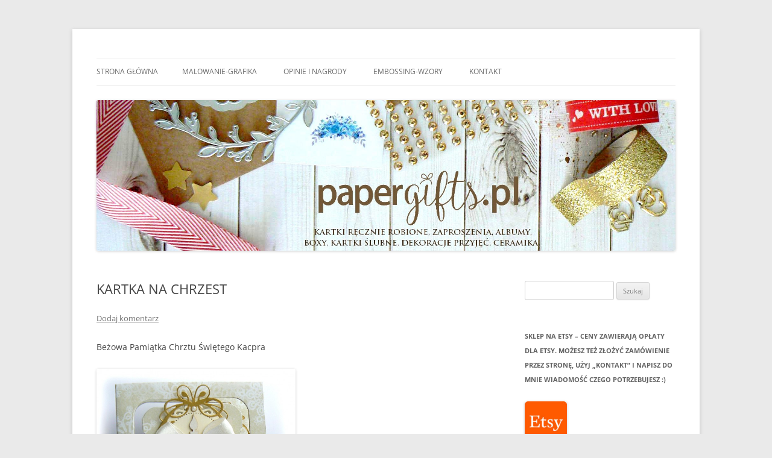

--- FILE ---
content_type: text/html; charset=UTF-8
request_url: http://papergifts.pl/kartka-na-chrzest-7/
body_size: 11490
content:
<!DOCTYPE html>
<!--[if IE 7]>
<html class="ie ie7" lang="pl-PL">
<![endif]-->
<!--[if IE 8]>
<html class="ie ie8" lang="pl-PL">
<![endif]-->
<!--[if !(IE 7) & !(IE 8)]><!-->
<html lang="pl-PL">
<!--<![endif]-->
<head>
<meta charset="UTF-8" />
<meta name="viewport" content="width=device-width" />
<title>KARTKA NA CHRZEST | papergifts.pl</title>
<link rel="profile" href="https://gmpg.org/xfn/11" />
<link rel="pingback" href="http://papergifts.pl/xmlrpc.php">
<!--[if lt IE 9]>
<script src="http://papergifts.pl/wp-content/themes/twentytwelve/js/html5.js?ver=3.7.0" type="text/javascript"></script>
<![endif]-->
<meta name='robots' content='max-image-preview:large' />
<link rel="alternate" type="application/rss+xml" title="papergifts.pl &raquo; Kanał z wpisami" href="http://papergifts.pl/feed/" />
<link rel="alternate" type="application/rss+xml" title="papergifts.pl &raquo; Kanał z komentarzami" href="http://papergifts.pl/comments/feed/" />
<link rel="alternate" type="application/rss+xml" title="papergifts.pl &raquo; KARTKA NA CHRZEST Kanał z komentarzami" href="http://papergifts.pl/kartka-na-chrzest-7/feed/" />
<script type="text/javascript">
window._wpemojiSettings = {"baseUrl":"https:\/\/s.w.org\/images\/core\/emoji\/14.0.0\/72x72\/","ext":".png","svgUrl":"https:\/\/s.w.org\/images\/core\/emoji\/14.0.0\/svg\/","svgExt":".svg","source":{"concatemoji":"http:\/\/papergifts.pl\/wp-includes\/js\/wp-emoji-release.min.js?ver=6.2.8"}};
/*! This file is auto-generated */
!function(e,a,t){var n,r,o,i=a.createElement("canvas"),p=i.getContext&&i.getContext("2d");function s(e,t){p.clearRect(0,0,i.width,i.height),p.fillText(e,0,0);e=i.toDataURL();return p.clearRect(0,0,i.width,i.height),p.fillText(t,0,0),e===i.toDataURL()}function c(e){var t=a.createElement("script");t.src=e,t.defer=t.type="text/javascript",a.getElementsByTagName("head")[0].appendChild(t)}for(o=Array("flag","emoji"),t.supports={everything:!0,everythingExceptFlag:!0},r=0;r<o.length;r++)t.supports[o[r]]=function(e){if(p&&p.fillText)switch(p.textBaseline="top",p.font="600 32px Arial",e){case"flag":return s("\ud83c\udff3\ufe0f\u200d\u26a7\ufe0f","\ud83c\udff3\ufe0f\u200b\u26a7\ufe0f")?!1:!s("\ud83c\uddfa\ud83c\uddf3","\ud83c\uddfa\u200b\ud83c\uddf3")&&!s("\ud83c\udff4\udb40\udc67\udb40\udc62\udb40\udc65\udb40\udc6e\udb40\udc67\udb40\udc7f","\ud83c\udff4\u200b\udb40\udc67\u200b\udb40\udc62\u200b\udb40\udc65\u200b\udb40\udc6e\u200b\udb40\udc67\u200b\udb40\udc7f");case"emoji":return!s("\ud83e\udef1\ud83c\udffb\u200d\ud83e\udef2\ud83c\udfff","\ud83e\udef1\ud83c\udffb\u200b\ud83e\udef2\ud83c\udfff")}return!1}(o[r]),t.supports.everything=t.supports.everything&&t.supports[o[r]],"flag"!==o[r]&&(t.supports.everythingExceptFlag=t.supports.everythingExceptFlag&&t.supports[o[r]]);t.supports.everythingExceptFlag=t.supports.everythingExceptFlag&&!t.supports.flag,t.DOMReady=!1,t.readyCallback=function(){t.DOMReady=!0},t.supports.everything||(n=function(){t.readyCallback()},a.addEventListener?(a.addEventListener("DOMContentLoaded",n,!1),e.addEventListener("load",n,!1)):(e.attachEvent("onload",n),a.attachEvent("onreadystatechange",function(){"complete"===a.readyState&&t.readyCallback()})),(e=t.source||{}).concatemoji?c(e.concatemoji):e.wpemoji&&e.twemoji&&(c(e.twemoji),c(e.wpemoji)))}(window,document,window._wpemojiSettings);
</script>
<style type="text/css">
img.wp-smiley,
img.emoji {
	display: inline !important;
	border: none !important;
	box-shadow: none !important;
	height: 1em !important;
	width: 1em !important;
	margin: 0 0.07em !important;
	vertical-align: -0.1em !important;
	background: none !important;
	padding: 0 !important;
}
</style>
	<link rel='stylesheet' id='wp-block-library-css' href='http://papergifts.pl/wp-includes/css/dist/block-library/style.min.css?ver=6.2.8' type='text/css' media='all' />
<style id='wp-block-library-theme-inline-css' type='text/css'>
.wp-block-audio figcaption{color:#555;font-size:13px;text-align:center}.is-dark-theme .wp-block-audio figcaption{color:hsla(0,0%,100%,.65)}.wp-block-audio{margin:0 0 1em}.wp-block-code{border:1px solid #ccc;border-radius:4px;font-family:Menlo,Consolas,monaco,monospace;padding:.8em 1em}.wp-block-embed figcaption{color:#555;font-size:13px;text-align:center}.is-dark-theme .wp-block-embed figcaption{color:hsla(0,0%,100%,.65)}.wp-block-embed{margin:0 0 1em}.blocks-gallery-caption{color:#555;font-size:13px;text-align:center}.is-dark-theme .blocks-gallery-caption{color:hsla(0,0%,100%,.65)}.wp-block-image figcaption{color:#555;font-size:13px;text-align:center}.is-dark-theme .wp-block-image figcaption{color:hsla(0,0%,100%,.65)}.wp-block-image{margin:0 0 1em}.wp-block-pullquote{border-bottom:4px solid;border-top:4px solid;color:currentColor;margin-bottom:1.75em}.wp-block-pullquote cite,.wp-block-pullquote footer,.wp-block-pullquote__citation{color:currentColor;font-size:.8125em;font-style:normal;text-transform:uppercase}.wp-block-quote{border-left:.25em solid;margin:0 0 1.75em;padding-left:1em}.wp-block-quote cite,.wp-block-quote footer{color:currentColor;font-size:.8125em;font-style:normal;position:relative}.wp-block-quote.has-text-align-right{border-left:none;border-right:.25em solid;padding-left:0;padding-right:1em}.wp-block-quote.has-text-align-center{border:none;padding-left:0}.wp-block-quote.is-large,.wp-block-quote.is-style-large,.wp-block-quote.is-style-plain{border:none}.wp-block-search .wp-block-search__label{font-weight:700}.wp-block-search__button{border:1px solid #ccc;padding:.375em .625em}:where(.wp-block-group.has-background){padding:1.25em 2.375em}.wp-block-separator.has-css-opacity{opacity:.4}.wp-block-separator{border:none;border-bottom:2px solid;margin-left:auto;margin-right:auto}.wp-block-separator.has-alpha-channel-opacity{opacity:1}.wp-block-separator:not(.is-style-wide):not(.is-style-dots){width:100px}.wp-block-separator.has-background:not(.is-style-dots){border-bottom:none;height:1px}.wp-block-separator.has-background:not(.is-style-wide):not(.is-style-dots){height:2px}.wp-block-table{margin:0 0 1em}.wp-block-table td,.wp-block-table th{word-break:normal}.wp-block-table figcaption{color:#555;font-size:13px;text-align:center}.is-dark-theme .wp-block-table figcaption{color:hsla(0,0%,100%,.65)}.wp-block-video figcaption{color:#555;font-size:13px;text-align:center}.is-dark-theme .wp-block-video figcaption{color:hsla(0,0%,100%,.65)}.wp-block-video{margin:0 0 1em}.wp-block-template-part.has-background{margin-bottom:0;margin-top:0;padding:1.25em 2.375em}
</style>
<link rel='stylesheet' id='classic-theme-styles-css' href='http://papergifts.pl/wp-includes/css/classic-themes.min.css?ver=6.2.8' type='text/css' media='all' />
<style id='global-styles-inline-css' type='text/css'>
body{--wp--preset--color--black: #000000;--wp--preset--color--cyan-bluish-gray: #abb8c3;--wp--preset--color--white: #fff;--wp--preset--color--pale-pink: #f78da7;--wp--preset--color--vivid-red: #cf2e2e;--wp--preset--color--luminous-vivid-orange: #ff6900;--wp--preset--color--luminous-vivid-amber: #fcb900;--wp--preset--color--light-green-cyan: #7bdcb5;--wp--preset--color--vivid-green-cyan: #00d084;--wp--preset--color--pale-cyan-blue: #8ed1fc;--wp--preset--color--vivid-cyan-blue: #0693e3;--wp--preset--color--vivid-purple: #9b51e0;--wp--preset--color--blue: #21759b;--wp--preset--color--dark-gray: #444;--wp--preset--color--medium-gray: #9f9f9f;--wp--preset--color--light-gray: #e6e6e6;--wp--preset--gradient--vivid-cyan-blue-to-vivid-purple: linear-gradient(135deg,rgba(6,147,227,1) 0%,rgb(155,81,224) 100%);--wp--preset--gradient--light-green-cyan-to-vivid-green-cyan: linear-gradient(135deg,rgb(122,220,180) 0%,rgb(0,208,130) 100%);--wp--preset--gradient--luminous-vivid-amber-to-luminous-vivid-orange: linear-gradient(135deg,rgba(252,185,0,1) 0%,rgba(255,105,0,1) 100%);--wp--preset--gradient--luminous-vivid-orange-to-vivid-red: linear-gradient(135deg,rgba(255,105,0,1) 0%,rgb(207,46,46) 100%);--wp--preset--gradient--very-light-gray-to-cyan-bluish-gray: linear-gradient(135deg,rgb(238,238,238) 0%,rgb(169,184,195) 100%);--wp--preset--gradient--cool-to-warm-spectrum: linear-gradient(135deg,rgb(74,234,220) 0%,rgb(151,120,209) 20%,rgb(207,42,186) 40%,rgb(238,44,130) 60%,rgb(251,105,98) 80%,rgb(254,248,76) 100%);--wp--preset--gradient--blush-light-purple: linear-gradient(135deg,rgb(255,206,236) 0%,rgb(152,150,240) 100%);--wp--preset--gradient--blush-bordeaux: linear-gradient(135deg,rgb(254,205,165) 0%,rgb(254,45,45) 50%,rgb(107,0,62) 100%);--wp--preset--gradient--luminous-dusk: linear-gradient(135deg,rgb(255,203,112) 0%,rgb(199,81,192) 50%,rgb(65,88,208) 100%);--wp--preset--gradient--pale-ocean: linear-gradient(135deg,rgb(255,245,203) 0%,rgb(182,227,212) 50%,rgb(51,167,181) 100%);--wp--preset--gradient--electric-grass: linear-gradient(135deg,rgb(202,248,128) 0%,rgb(113,206,126) 100%);--wp--preset--gradient--midnight: linear-gradient(135deg,rgb(2,3,129) 0%,rgb(40,116,252) 100%);--wp--preset--duotone--dark-grayscale: url('#wp-duotone-dark-grayscale');--wp--preset--duotone--grayscale: url('#wp-duotone-grayscale');--wp--preset--duotone--purple-yellow: url('#wp-duotone-purple-yellow');--wp--preset--duotone--blue-red: url('#wp-duotone-blue-red');--wp--preset--duotone--midnight: url('#wp-duotone-midnight');--wp--preset--duotone--magenta-yellow: url('#wp-duotone-magenta-yellow');--wp--preset--duotone--purple-green: url('#wp-duotone-purple-green');--wp--preset--duotone--blue-orange: url('#wp-duotone-blue-orange');--wp--preset--font-size--small: 13px;--wp--preset--font-size--medium: 20px;--wp--preset--font-size--large: 36px;--wp--preset--font-size--x-large: 42px;--wp--preset--spacing--20: 0.44rem;--wp--preset--spacing--30: 0.67rem;--wp--preset--spacing--40: 1rem;--wp--preset--spacing--50: 1.5rem;--wp--preset--spacing--60: 2.25rem;--wp--preset--spacing--70: 3.38rem;--wp--preset--spacing--80: 5.06rem;--wp--preset--shadow--natural: 6px 6px 9px rgba(0, 0, 0, 0.2);--wp--preset--shadow--deep: 12px 12px 50px rgba(0, 0, 0, 0.4);--wp--preset--shadow--sharp: 6px 6px 0px rgba(0, 0, 0, 0.2);--wp--preset--shadow--outlined: 6px 6px 0px -3px rgba(255, 255, 255, 1), 6px 6px rgba(0, 0, 0, 1);--wp--preset--shadow--crisp: 6px 6px 0px rgba(0, 0, 0, 1);}:where(.is-layout-flex){gap: 0.5em;}body .is-layout-flow > .alignleft{float: left;margin-inline-start: 0;margin-inline-end: 2em;}body .is-layout-flow > .alignright{float: right;margin-inline-start: 2em;margin-inline-end: 0;}body .is-layout-flow > .aligncenter{margin-left: auto !important;margin-right: auto !important;}body .is-layout-constrained > .alignleft{float: left;margin-inline-start: 0;margin-inline-end: 2em;}body .is-layout-constrained > .alignright{float: right;margin-inline-start: 2em;margin-inline-end: 0;}body .is-layout-constrained > .aligncenter{margin-left: auto !important;margin-right: auto !important;}body .is-layout-constrained > :where(:not(.alignleft):not(.alignright):not(.alignfull)){max-width: var(--wp--style--global--content-size);margin-left: auto !important;margin-right: auto !important;}body .is-layout-constrained > .alignwide{max-width: var(--wp--style--global--wide-size);}body .is-layout-flex{display: flex;}body .is-layout-flex{flex-wrap: wrap;align-items: center;}body .is-layout-flex > *{margin: 0;}:where(.wp-block-columns.is-layout-flex){gap: 2em;}.has-black-color{color: var(--wp--preset--color--black) !important;}.has-cyan-bluish-gray-color{color: var(--wp--preset--color--cyan-bluish-gray) !important;}.has-white-color{color: var(--wp--preset--color--white) !important;}.has-pale-pink-color{color: var(--wp--preset--color--pale-pink) !important;}.has-vivid-red-color{color: var(--wp--preset--color--vivid-red) !important;}.has-luminous-vivid-orange-color{color: var(--wp--preset--color--luminous-vivid-orange) !important;}.has-luminous-vivid-amber-color{color: var(--wp--preset--color--luminous-vivid-amber) !important;}.has-light-green-cyan-color{color: var(--wp--preset--color--light-green-cyan) !important;}.has-vivid-green-cyan-color{color: var(--wp--preset--color--vivid-green-cyan) !important;}.has-pale-cyan-blue-color{color: var(--wp--preset--color--pale-cyan-blue) !important;}.has-vivid-cyan-blue-color{color: var(--wp--preset--color--vivid-cyan-blue) !important;}.has-vivid-purple-color{color: var(--wp--preset--color--vivid-purple) !important;}.has-black-background-color{background-color: var(--wp--preset--color--black) !important;}.has-cyan-bluish-gray-background-color{background-color: var(--wp--preset--color--cyan-bluish-gray) !important;}.has-white-background-color{background-color: var(--wp--preset--color--white) !important;}.has-pale-pink-background-color{background-color: var(--wp--preset--color--pale-pink) !important;}.has-vivid-red-background-color{background-color: var(--wp--preset--color--vivid-red) !important;}.has-luminous-vivid-orange-background-color{background-color: var(--wp--preset--color--luminous-vivid-orange) !important;}.has-luminous-vivid-amber-background-color{background-color: var(--wp--preset--color--luminous-vivid-amber) !important;}.has-light-green-cyan-background-color{background-color: var(--wp--preset--color--light-green-cyan) !important;}.has-vivid-green-cyan-background-color{background-color: var(--wp--preset--color--vivid-green-cyan) !important;}.has-pale-cyan-blue-background-color{background-color: var(--wp--preset--color--pale-cyan-blue) !important;}.has-vivid-cyan-blue-background-color{background-color: var(--wp--preset--color--vivid-cyan-blue) !important;}.has-vivid-purple-background-color{background-color: var(--wp--preset--color--vivid-purple) !important;}.has-black-border-color{border-color: var(--wp--preset--color--black) !important;}.has-cyan-bluish-gray-border-color{border-color: var(--wp--preset--color--cyan-bluish-gray) !important;}.has-white-border-color{border-color: var(--wp--preset--color--white) !important;}.has-pale-pink-border-color{border-color: var(--wp--preset--color--pale-pink) !important;}.has-vivid-red-border-color{border-color: var(--wp--preset--color--vivid-red) !important;}.has-luminous-vivid-orange-border-color{border-color: var(--wp--preset--color--luminous-vivid-orange) !important;}.has-luminous-vivid-amber-border-color{border-color: var(--wp--preset--color--luminous-vivid-amber) !important;}.has-light-green-cyan-border-color{border-color: var(--wp--preset--color--light-green-cyan) !important;}.has-vivid-green-cyan-border-color{border-color: var(--wp--preset--color--vivid-green-cyan) !important;}.has-pale-cyan-blue-border-color{border-color: var(--wp--preset--color--pale-cyan-blue) !important;}.has-vivid-cyan-blue-border-color{border-color: var(--wp--preset--color--vivid-cyan-blue) !important;}.has-vivid-purple-border-color{border-color: var(--wp--preset--color--vivid-purple) !important;}.has-vivid-cyan-blue-to-vivid-purple-gradient-background{background: var(--wp--preset--gradient--vivid-cyan-blue-to-vivid-purple) !important;}.has-light-green-cyan-to-vivid-green-cyan-gradient-background{background: var(--wp--preset--gradient--light-green-cyan-to-vivid-green-cyan) !important;}.has-luminous-vivid-amber-to-luminous-vivid-orange-gradient-background{background: var(--wp--preset--gradient--luminous-vivid-amber-to-luminous-vivid-orange) !important;}.has-luminous-vivid-orange-to-vivid-red-gradient-background{background: var(--wp--preset--gradient--luminous-vivid-orange-to-vivid-red) !important;}.has-very-light-gray-to-cyan-bluish-gray-gradient-background{background: var(--wp--preset--gradient--very-light-gray-to-cyan-bluish-gray) !important;}.has-cool-to-warm-spectrum-gradient-background{background: var(--wp--preset--gradient--cool-to-warm-spectrum) !important;}.has-blush-light-purple-gradient-background{background: var(--wp--preset--gradient--blush-light-purple) !important;}.has-blush-bordeaux-gradient-background{background: var(--wp--preset--gradient--blush-bordeaux) !important;}.has-luminous-dusk-gradient-background{background: var(--wp--preset--gradient--luminous-dusk) !important;}.has-pale-ocean-gradient-background{background: var(--wp--preset--gradient--pale-ocean) !important;}.has-electric-grass-gradient-background{background: var(--wp--preset--gradient--electric-grass) !important;}.has-midnight-gradient-background{background: var(--wp--preset--gradient--midnight) !important;}.has-small-font-size{font-size: var(--wp--preset--font-size--small) !important;}.has-medium-font-size{font-size: var(--wp--preset--font-size--medium) !important;}.has-large-font-size{font-size: var(--wp--preset--font-size--large) !important;}.has-x-large-font-size{font-size: var(--wp--preset--font-size--x-large) !important;}
.wp-block-navigation a:where(:not(.wp-element-button)){color: inherit;}
:where(.wp-block-columns.is-layout-flex){gap: 2em;}
.wp-block-pullquote{font-size: 1.5em;line-height: 1.6;}
</style>
<link rel='stylesheet' id='twentytwelve-fonts-css' href='http://papergifts.pl/wp-content/themes/twentytwelve/fonts/font-open-sans.css?ver=20230328' type='text/css' media='all' />
<link rel='stylesheet' id='twentytwelve-style-css' href='http://papergifts.pl/wp-content/themes/twentytwelve/style.css?ver=20231107' type='text/css' media='all' />
<link rel='stylesheet' id='twentytwelve-block-style-css' href='http://papergifts.pl/wp-content/themes/twentytwelve/css/blocks.css?ver=20230213' type='text/css' media='all' />
<!--[if lt IE 9]>
<link rel='stylesheet' id='twentytwelve-ie-css' href='http://papergifts.pl/wp-content/themes/twentytwelve/css/ie.css?ver=20150214' type='text/css' media='all' />
<![endif]-->
<script type='text/javascript' src='http://papergifts.pl/wp-includes/js/jquery/jquery.min.js?ver=3.6.4' id='jquery-core-js'></script>
<script type='text/javascript' src='http://papergifts.pl/wp-includes/js/jquery/jquery-migrate.min.js?ver=3.4.0' id='jquery-migrate-js'></script>
<link rel="https://api.w.org/" href="http://papergifts.pl/wp-json/" /><link rel="alternate" type="application/json" href="http://papergifts.pl/wp-json/wp/v2/posts/2672" /><link rel="EditURI" type="application/rsd+xml" title="RSD" href="http://papergifts.pl/xmlrpc.php?rsd" />
<link rel="wlwmanifest" type="application/wlwmanifest+xml" href="http://papergifts.pl/wp-includes/wlwmanifest.xml" />
<meta name="generator" content="WordPress 6.2.8" />
<link rel="canonical" href="http://papergifts.pl/kartka-na-chrzest-7/" />
<link rel='shortlink' href='http://papergifts.pl/?p=2672' />
<link rel="alternate" type="application/json+oembed" href="http://papergifts.pl/wp-json/oembed/1.0/embed?url=http%3A%2F%2Fpapergifts.pl%2Fkartka-na-chrzest-7%2F" />
<link rel="alternate" type="text/xml+oembed" href="http://papergifts.pl/wp-json/oembed/1.0/embed?url=http%3A%2F%2Fpapergifts.pl%2Fkartka-na-chrzest-7%2F&#038;format=xml" />
	<style type="text/css" id="twentytwelve-header-css">
		.site-title,
	.site-description {
		position: absolute;
		clip: rect(1px 1px 1px 1px); /* IE7 */
		clip: rect(1px, 1px, 1px, 1px);
	}
			</style>
	<style type="text/css" id="custom-background-css">
body.custom-background { background-color: #eaeaea; }
</style>
	</head>

<body class="post-template-default single single-post postid-2672 single-format-standard custom-background wp-embed-responsive custom-font-enabled single-author">
<svg xmlns="http://www.w3.org/2000/svg" viewBox="0 0 0 0" width="0" height="0" focusable="false" role="none" style="visibility: hidden; position: absolute; left: -9999px; overflow: hidden;" ><defs><filter id="wp-duotone-dark-grayscale"><feColorMatrix color-interpolation-filters="sRGB" type="matrix" values=" .299 .587 .114 0 0 .299 .587 .114 0 0 .299 .587 .114 0 0 .299 .587 .114 0 0 " /><feComponentTransfer color-interpolation-filters="sRGB" ><feFuncR type="table" tableValues="0 0.49803921568627" /><feFuncG type="table" tableValues="0 0.49803921568627" /><feFuncB type="table" tableValues="0 0.49803921568627" /><feFuncA type="table" tableValues="1 1" /></feComponentTransfer><feComposite in2="SourceGraphic" operator="in" /></filter></defs></svg><svg xmlns="http://www.w3.org/2000/svg" viewBox="0 0 0 0" width="0" height="0" focusable="false" role="none" style="visibility: hidden; position: absolute; left: -9999px; overflow: hidden;" ><defs><filter id="wp-duotone-grayscale"><feColorMatrix color-interpolation-filters="sRGB" type="matrix" values=" .299 .587 .114 0 0 .299 .587 .114 0 0 .299 .587 .114 0 0 .299 .587 .114 0 0 " /><feComponentTransfer color-interpolation-filters="sRGB" ><feFuncR type="table" tableValues="0 1" /><feFuncG type="table" tableValues="0 1" /><feFuncB type="table" tableValues="0 1" /><feFuncA type="table" tableValues="1 1" /></feComponentTransfer><feComposite in2="SourceGraphic" operator="in" /></filter></defs></svg><svg xmlns="http://www.w3.org/2000/svg" viewBox="0 0 0 0" width="0" height="0" focusable="false" role="none" style="visibility: hidden; position: absolute; left: -9999px; overflow: hidden;" ><defs><filter id="wp-duotone-purple-yellow"><feColorMatrix color-interpolation-filters="sRGB" type="matrix" values=" .299 .587 .114 0 0 .299 .587 .114 0 0 .299 .587 .114 0 0 .299 .587 .114 0 0 " /><feComponentTransfer color-interpolation-filters="sRGB" ><feFuncR type="table" tableValues="0.54901960784314 0.98823529411765" /><feFuncG type="table" tableValues="0 1" /><feFuncB type="table" tableValues="0.71764705882353 0.25490196078431" /><feFuncA type="table" tableValues="1 1" /></feComponentTransfer><feComposite in2="SourceGraphic" operator="in" /></filter></defs></svg><svg xmlns="http://www.w3.org/2000/svg" viewBox="0 0 0 0" width="0" height="0" focusable="false" role="none" style="visibility: hidden; position: absolute; left: -9999px; overflow: hidden;" ><defs><filter id="wp-duotone-blue-red"><feColorMatrix color-interpolation-filters="sRGB" type="matrix" values=" .299 .587 .114 0 0 .299 .587 .114 0 0 .299 .587 .114 0 0 .299 .587 .114 0 0 " /><feComponentTransfer color-interpolation-filters="sRGB" ><feFuncR type="table" tableValues="0 1" /><feFuncG type="table" tableValues="0 0.27843137254902" /><feFuncB type="table" tableValues="0.5921568627451 0.27843137254902" /><feFuncA type="table" tableValues="1 1" /></feComponentTransfer><feComposite in2="SourceGraphic" operator="in" /></filter></defs></svg><svg xmlns="http://www.w3.org/2000/svg" viewBox="0 0 0 0" width="0" height="0" focusable="false" role="none" style="visibility: hidden; position: absolute; left: -9999px; overflow: hidden;" ><defs><filter id="wp-duotone-midnight"><feColorMatrix color-interpolation-filters="sRGB" type="matrix" values=" .299 .587 .114 0 0 .299 .587 .114 0 0 .299 .587 .114 0 0 .299 .587 .114 0 0 " /><feComponentTransfer color-interpolation-filters="sRGB" ><feFuncR type="table" tableValues="0 0" /><feFuncG type="table" tableValues="0 0.64705882352941" /><feFuncB type="table" tableValues="0 1" /><feFuncA type="table" tableValues="1 1" /></feComponentTransfer><feComposite in2="SourceGraphic" operator="in" /></filter></defs></svg><svg xmlns="http://www.w3.org/2000/svg" viewBox="0 0 0 0" width="0" height="0" focusable="false" role="none" style="visibility: hidden; position: absolute; left: -9999px; overflow: hidden;" ><defs><filter id="wp-duotone-magenta-yellow"><feColorMatrix color-interpolation-filters="sRGB" type="matrix" values=" .299 .587 .114 0 0 .299 .587 .114 0 0 .299 .587 .114 0 0 .299 .587 .114 0 0 " /><feComponentTransfer color-interpolation-filters="sRGB" ><feFuncR type="table" tableValues="0.78039215686275 1" /><feFuncG type="table" tableValues="0 0.94901960784314" /><feFuncB type="table" tableValues="0.35294117647059 0.47058823529412" /><feFuncA type="table" tableValues="1 1" /></feComponentTransfer><feComposite in2="SourceGraphic" operator="in" /></filter></defs></svg><svg xmlns="http://www.w3.org/2000/svg" viewBox="0 0 0 0" width="0" height="0" focusable="false" role="none" style="visibility: hidden; position: absolute; left: -9999px; overflow: hidden;" ><defs><filter id="wp-duotone-purple-green"><feColorMatrix color-interpolation-filters="sRGB" type="matrix" values=" .299 .587 .114 0 0 .299 .587 .114 0 0 .299 .587 .114 0 0 .299 .587 .114 0 0 " /><feComponentTransfer color-interpolation-filters="sRGB" ><feFuncR type="table" tableValues="0.65098039215686 0.40392156862745" /><feFuncG type="table" tableValues="0 1" /><feFuncB type="table" tableValues="0.44705882352941 0.4" /><feFuncA type="table" tableValues="1 1" /></feComponentTransfer><feComposite in2="SourceGraphic" operator="in" /></filter></defs></svg><svg xmlns="http://www.w3.org/2000/svg" viewBox="0 0 0 0" width="0" height="0" focusable="false" role="none" style="visibility: hidden; position: absolute; left: -9999px; overflow: hidden;" ><defs><filter id="wp-duotone-blue-orange"><feColorMatrix color-interpolation-filters="sRGB" type="matrix" values=" .299 .587 .114 0 0 .299 .587 .114 0 0 .299 .587 .114 0 0 .299 .587 .114 0 0 " /><feComponentTransfer color-interpolation-filters="sRGB" ><feFuncR type="table" tableValues="0.098039215686275 1" /><feFuncG type="table" tableValues="0 0.66274509803922" /><feFuncB type="table" tableValues="0.84705882352941 0.41960784313725" /><feFuncA type="table" tableValues="1 1" /></feComponentTransfer><feComposite in2="SourceGraphic" operator="in" /></filter></defs></svg><div id="page" class="hfeed site">
	<header id="masthead" class="site-header">
		<hgroup>
			<h1 class="site-title"><a href="http://papergifts.pl/" rel="home">papergifts.pl</a></h1>
			<h2 class="site-description">kartki ręcznie robione, ślubne, na urodziny, na imieniny, zaproszenia, scrapbooking, exploding box, szycie, ceramika, szczecin</h2>
		</hgroup>

		<nav id="site-navigation" class="main-navigation">
			<button class="menu-toggle">Menu</button>
			<a class="assistive-text" href="#content">Przejdź do treści</a>
			<div class="nav-menu"><ul>
<li ><a href="http://papergifts.pl/">Strona główna</a></li><li class="page_item page-item-8348"><a href="http://papergifts.pl/malowanie-grafika/">MALOWANIE-GRAFIKA</a></li>
<li class="page_item page-item-782"><a href="http://papergifts.pl/opinie-i-nagrody/">OPINIE I NAGRODY</a></li>
<li class="page_item page-item-1389"><a href="http://papergifts.pl/embossing/">EMBOSSING-WZORY</a></li>
<li class="page_item page-item-439"><a href="http://papergifts.pl/kontakt-5/">KONTAKT</a></li>
</ul></div>
		</nav><!-- #site-navigation -->

				<a href="http://papergifts.pl/"><img src="http://papergifts.pl/wp-content/uploads/2018/09/cropped-BANER-NOWY-1.jpg" width="1817" height="474" alt="papergifts.pl" class="header-image" srcset="http://papergifts.pl/wp-content/uploads/2018/09/cropped-BANER-NOWY-1.jpg 1817w, http://papergifts.pl/wp-content/uploads/2018/09/cropped-BANER-NOWY-1-100x26.jpg 100w, http://papergifts.pl/wp-content/uploads/2018/09/cropped-BANER-NOWY-1-768x200.jpg 768w, http://papergifts.pl/wp-content/uploads/2018/09/cropped-BANER-NOWY-1-700x183.jpg 700w, http://papergifts.pl/wp-content/uploads/2018/09/cropped-BANER-NOWY-1-624x163.jpg 624w" sizes="(max-width: 1817px) 100vw, 1817px" /></a>
			</header><!-- #masthead -->

	<div id="main" class="wrapper">

	<div id="primary" class="site-content">
		<div id="content" role="main">

			
				
	<article id="post-2672" class="post-2672 post type-post status-publish format-standard hentry category-kartki-chrzest-swiety">
				<header class="entry-header">
			
						<h1 class="entry-title">KARTKA NA CHRZEST</h1>
										<div class="comments-link">
					<a href="http://papergifts.pl/kartka-na-chrzest-7/#respond"><span class="leave-reply">Dodaj komentarz</span></a>				</div><!-- .comments-link -->
					</header><!-- .entry-header -->

				<div class="entry-content">
			<p>Beżowa Pamiątka Chrztu Świętego Kacpra</p>
<p><a href="http://papergifts.pl/wp-content/uploads/2015/02/Beżowa-Pamiątka-Chrztu-Świętego-Kacpra.jpg"><img decoding="async" class="alignnone  wp-image-2653" src="http://papergifts.pl/wp-content/uploads/2015/02/Beżowa-Pamiątka-Chrztu-Świętego-Kacpra-700x639.jpg" alt="Beżowa Pamiątka Chrztu Świętego Kacpra" width="330" height="301" srcset="http://papergifts.pl/wp-content/uploads/2015/02/Beżowa-Pamiątka-Chrztu-Świętego-Kacpra-700x639.jpg 700w, http://papergifts.pl/wp-content/uploads/2015/02/Beżowa-Pamiątka-Chrztu-Świętego-Kacpra-100x91.jpg 100w, http://papergifts.pl/wp-content/uploads/2015/02/Beżowa-Pamiątka-Chrztu-Świętego-Kacpra-624x569.jpg 624w, http://papergifts.pl/wp-content/uploads/2015/02/Beżowa-Pamiątka-Chrztu-Świętego-Kacpra.jpg 1448w" sizes="(max-width: 330px) 100vw, 330px" /></a><a href="http://papergifts.pl/wp-content/uploads/2015/02/Beżowa-Pamiątka-Chrztu-Świętego-Kacpra1.jpg"><img decoding="async" loading="lazy" class="alignnone  wp-image-2652" src="http://papergifts.pl/wp-content/uploads/2015/02/Beżowa-Pamiątka-Chrztu-Świętego-Kacpra1-700x494.jpg" alt="Beżowa Pamiątka Chrztu Świętego Kacpra1" width="412" height="291" srcset="http://papergifts.pl/wp-content/uploads/2015/02/Beżowa-Pamiątka-Chrztu-Świętego-Kacpra1-700x494.jpg 700w, http://papergifts.pl/wp-content/uploads/2015/02/Beżowa-Pamiątka-Chrztu-Świętego-Kacpra1-100x70.jpg 100w, http://papergifts.pl/wp-content/uploads/2015/02/Beżowa-Pamiątka-Chrztu-Świętego-Kacpra1-624x440.jpg 624w, http://papergifts.pl/wp-content/uploads/2015/02/Beżowa-Pamiątka-Chrztu-Świętego-Kacpra1.jpg 1908w" sizes="(max-width: 412px) 100vw, 412px" /></a><a href="http://papergifts.pl/wp-content/uploads/2015/02/Beżowa-Pamiątka-Chrztu-Świętego-Kacpra2.jpg"><img decoding="async" loading="lazy" class="wp-image-2651 aligncenter" src="http://papergifts.pl/wp-content/uploads/2015/02/Beżowa-Pamiątka-Chrztu-Świętego-Kacpra2-700x467.jpg" alt="Beżowa Pamiątka Chrztu Świętego Kacpra2" width="453" height="302" srcset="http://papergifts.pl/wp-content/uploads/2015/02/Beżowa-Pamiątka-Chrztu-Świętego-Kacpra2-700x467.jpg 700w, http://papergifts.pl/wp-content/uploads/2015/02/Beżowa-Pamiątka-Chrztu-Świętego-Kacpra2-100x66.jpg 100w, http://papergifts.pl/wp-content/uploads/2015/02/Beżowa-Pamiątka-Chrztu-Świętego-Kacpra2-624x417.jpg 624w, http://papergifts.pl/wp-content/uploads/2015/02/Beżowa-Pamiątka-Chrztu-Świętego-Kacpra2.jpg 2002w" sizes="(max-width: 453px) 100vw, 453px" /></a></p>
<p>Kartka ma specjalny kształt. Po otwarciu wewnętrzne mniejsze karty odchylają się na boki. Wykonana została z tektury oklejonej koronkowym papierem. Ozdobiona tasiemką, świecą i złotymi motywami. Rozmiar: 12 cm x 12 cm.</p>
					</div><!-- .entry-content -->
		
		<footer class="entry-meta">
			Ten wpis został opublikowany w <a href="http://papergifts.pl/category/kartki-chrzest-swiety/" rel="category tag">CHRZEST ŚWIĘTY - KARTKI</a> dnia <a href="http://papergifts.pl/kartka-na-chrzest-7/" title="6:03 pm" rel="bookmark"><time class="entry-date" datetime="2015-02-07T18:03:05+01:00">7 lutego 2015</time></a>, <span class="by-author">przez <span class="author vcard"><a class="url fn n" href="http://papergifts.pl/author/admin/" title="Zobacz wszystkie wpisy opublikowane przez papergifts.pl" rel="author">papergifts.pl</a></span></span>.								</footer><!-- .entry-meta -->
	</article><!-- #post -->

				<nav class="nav-single">
					<h3 class="assistive-text">Nawigacja wpisu</h3>
					<span class="nav-previous"><a href="http://papergifts.pl/box-slubny-18/" rel="prev"><span class="meta-nav">&larr;</span> BOX ŚLUBNY</a></span>
					<span class="nav-next"><a href="http://papergifts.pl/kartka-na-slub-6/" rel="next">KARTKA NA ŚLUB <span class="meta-nav">&rarr;</span></a></span>
				</nav><!-- .nav-single -->

				
<div id="comments" class="comments-area">

	
	
		<div id="respond" class="comment-respond">
		<h3 id="reply-title" class="comment-reply-title">Dodaj komentarz <small><a rel="nofollow" id="cancel-comment-reply-link" href="/kartka-na-chrzest-7/#respond" style="display:none;">Anuluj pisanie odpowiedzi</a></small></h3><form action="http://papergifts.pl/wp-comments-post.php" method="post" id="commentform" class="comment-form"><p class="comment-notes"><span id="email-notes">Twój adres e-mail nie zostanie opublikowany.</span> <span class="required-field-message">Wymagane pola są oznaczone <span class="required">*</span></span></p><p class="comment-form-comment"><label for="comment">Komentarz <span class="required">*</span></label> <textarea id="comment" name="comment" cols="45" rows="8" maxlength="65525" required="required"></textarea></p><p class="comment-form-author"><label for="author">Nazwa <span class="required">*</span></label> <input id="author" name="author" type="text" value="" size="30" maxlength="245" autocomplete="name" required="required" /></p>
<p class="comment-form-email"><label for="email">E-mail <span class="required">*</span></label> <input id="email" name="email" type="text" value="" size="30" maxlength="100" aria-describedby="email-notes" autocomplete="email" required="required" /></p>
<p class="comment-form-url"><label for="url">Witryna internetowa</label> <input id="url" name="url" type="text" value="" size="30" maxlength="200" autocomplete="url" /></p>
<p class="form-submit"><input name="submit" type="submit" id="submit" class="submit" value="Opublikuj komentarz" /> <input type='hidden' name='comment_post_ID' value='2672' id='comment_post_ID' />
<input type='hidden' name='comment_parent' id='comment_parent' value='0' />
</p><input type="hidden" id="killer_value" name="killer_value" value="a5cdd4aa0048b187f7182f1b9ce7a6a7"/></form>	</div><!-- #respond -->
	
</div><!-- #comments .comments-area -->

			
		</div><!-- #content -->
	</div><!-- #primary -->


			<div id="secondary" class="widget-area" role="complementary">
			<aside id="search-2" class="widget widget_search"><form role="search" method="get" id="searchform" class="searchform" action="http://papergifts.pl/">
				<div>
					<label class="screen-reader-text" for="s">Szukaj:</label>
					<input type="text" value="" name="s" id="s" />
					<input type="submit" id="searchsubmit" value="Szukaj" />
				</div>
			</form></aside><aside id="media_image-2" class="widget widget_media_image"><h3 class="widget-title">Sklep na Etsy &#8211; ceny zawierają opłaty dla etsy. Możesz też złożyć zamówienie przez stronę, użyj &#8222;Kontakt&#8221; i napisz do mnie wiadomość czego potrzebujesz :)</h3><a href="https://www.etsy.com/pl/shop/PAPERGIFTSPL"><img width="70" height="70" src="http://papergifts.pl/wp-content/uploads/2018/09/etsy-100x100.jpg" class="image wp-image-7346  attachment-70x70 size-70x70" alt="" decoding="async" loading="lazy" style="max-width: 100%; height: auto;" srcset="http://papergifts.pl/wp-content/uploads/2018/09/etsy-100x100.jpg 100w, http://papergifts.pl/wp-content/uploads/2018/09/etsy.jpg 465w" sizes="(max-width: 70px) 100vw, 70px" /></a></aside><aside id="media_image-3" class="widget widget_media_image"><h3 class="widget-title">Sklep na Artillo &#8211; ceny zawierają opłaty dla Artillo. Możesz też złożyć zamówienie przez stronę, użyj &#8222;Kontakt&#8221; i napisz do mnie wiadomość czego potrzebujesz :)</h3><a href="https://artillo.pl/sklep/PAPERGIFTS.html"><img width="100" height="46" src="http://papergifts.pl/wp-content/uploads/2020/06/artillo-100x46.png" class="image wp-image-8262  attachment-medium size-medium" alt="" decoding="async" loading="lazy" style="max-width: 100%; height: auto;" srcset="http://papergifts.pl/wp-content/uploads/2020/06/artillo-100x46.png 100w, http://papergifts.pl/wp-content/uploads/2020/06/artillo.png 182w" sizes="(max-width: 100px) 100vw, 100px" /></a></aside><aside id="categories-2" class="widget widget_categories"><h3 class="widget-title">Kategorie</h3>
			<ul>
					<li class="cat-item cat-item-21"><a href="http://papergifts.pl/category/albumy/">ALBUMY</a>
</li>
	<li class="cat-item cat-item-67"><a href="http://papergifts.pl/category/kartki-na-bierzmowanie/">BIERZMOWANIE &#8211; KARTKI</a>
</li>
	<li class="cat-item cat-item-23"><a href="http://papergifts.pl/category/boze-narodzenie-kartki-i-ozdoby/">BOŻE NARODZENIE &#8211; KARTKI OZDOBY</a>
</li>
	<li class="cat-item cat-item-64"><a href="http://papergifts.pl/category/ceramika/">CERAMIKA</a>
</li>
	<li class="cat-item cat-item-61"><a href="http://papergifts.pl/category/kartki-chrzest-swiety/">CHRZEST ŚWIĘTY &#8211; KARTKI</a>
</li>
	<li class="cat-item cat-item-22"><a href="http://papergifts.pl/category/decoupage-przedmioty-z-uzyciem-pasty-strukturalnej/">DECOUPAGE, PASTA STRUKTURALNA</a>
</li>
	<li class="cat-item cat-item-24"><a href="http://papergifts.pl/category/kartki-na-dzien-babci-i-dziadka/">DZIEŃ BABCI I DZIADKA &#8211; KARTKI</a>
</li>
	<li class="cat-item cat-item-68"><a href="http://papergifts.pl/category/kartki-na-dzien-matki-i-ojca/">DZIEŃ MATKI I OJCA &#8211; KARTKI</a>
</li>
	<li class="cat-item cat-item-20"><a href="http://papergifts.pl/category/etui-na-cd-pudeleczka-dekoracje-notesy/">ETUI NA CD, DEKORACJE, NOTESY</a>
</li>
	<li class="cat-item cat-item-69"><a href="http://papergifts.pl/category/kartki-gratulacje-ukonczenie-szkoly-podziekowania-szkolne/">GRATULACJE DLA ABSOLWENTA, PODZIĘKOWANIA DLA NAUCZYCIELA, UKOŃCZENIE SZKOŁY</a>
</li>
	<li class="cat-item cat-item-106"><a href="http://papergifts.pl/category/kartki-imieniny/">IMIENINY &#8211; KARTKI</a>
</li>
	<li class="cat-item cat-item-71"><a href="http://papergifts.pl/category/kartki-dla-mezczyzn/">KARTKI DLA MĘŻCZYZN</a>
</li>
	<li class="cat-item cat-item-113"><a href="http://papergifts.pl/category/kartki-firmowe/">KARTKI FIRMOWE</a>
</li>
	<li class="cat-item cat-item-112"><a href="http://papergifts.pl/category/komunia-swieta-podziekowania-albumy/">KOMUNIA ŚWIĘTA &#8211; ALBUMY,PREZENTY</a>
</li>
	<li class="cat-item cat-item-19"><a href="http://papergifts.pl/category/kartki-komunia/">KOMUNIA ŚWIĘTA &#8211; KARTKI</a>
</li>
	<li class="cat-item cat-item-105"><a href="http://papergifts.pl/category/kartki-kondolencje/">KONDOLENCJE &#8211; KARTKI</a>
</li>
	<li class="cat-item cat-item-216"><a href="http://papergifts.pl/category/ramki-metryczki/">RAMKI, METRYCZKI</a>
</li>
	<li class="cat-item cat-item-111"><a href="http://papergifts.pl/category/skrzynka-na-wino-na-prezent/">SKRZYNKA NA WINO NA PREZENT</a>
</li>
	<li class="cat-item cat-item-17"><a href="http://papergifts.pl/category/slub-kartki-boxy/">ŚLUB &#8211; KARTKI, BOXY</a>
</li>
	<li class="cat-item cat-item-108"><a href="http://papergifts.pl/category/slub-ksiega-gosci/">ŚLUB &#8211; KSIĘGA GOŚCI</a>
</li>
	<li class="cat-item cat-item-16"><a href="http://papergifts.pl/category/slub-oznaczenia-stolikow-inne-dekoracje/">ŚLUB &#8211; NR STOLIKÓW, INNE DEKORACJE</a>
</li>
	<li class="cat-item cat-item-109"><a href="http://papergifts.pl/category/slub-podziekowania-dla-gosci/">ŚLUB &#8211; PODZIĘKOWANIA DLA GOŚCI</a>
</li>
	<li class="cat-item cat-item-110"><a href="http://papergifts.pl/category/slub-podziekowania-dla-rodzicow/">ŚLUB &#8211; PREZENTY DLA RODZICÓW</a>
</li>
	<li class="cat-item cat-item-81"><a href="http://papergifts.pl/category/pudelko-na-koperty/">ŚLUB &#8211; PUDEŁKO NA KOPERTY</a>
</li>
	<li class="cat-item cat-item-89"><a href="http://papergifts.pl/category/pudelko-na-obraczki-pary-mlodej/">ŚLUB &#8211; PUDEŁKO NA OBRĄCZKI</a>
</li>
	<li class="cat-item cat-item-82"><a href="http://papergifts.pl/category/pudelko-z-pytaniem-do-swiadkow/">ŚLUB &#8211; PYTANIE DO ŚWIADKÓW</a>
</li>
	<li class="cat-item cat-item-107"><a href="http://papergifts.pl/category/slub-winietki/">ŚLUB &#8211; WINIETKI, ZAWIESZKI</a>
</li>
	<li class="cat-item cat-item-65"><a href="http://papergifts.pl/category/kartki-na-swiecenia-kaplanskie/">ŚWIĘCENIA KAPŁAŃSKIE &#8211; KARTKI</a>
</li>
	<li class="cat-item cat-item-63"><a href="http://papergifts.pl/category/szycie-nowe-projekty/">SZYCIE &#8211; RÓŻNE PRACE</a>
</li>
	<li class="cat-item cat-item-18"><a href="http://papergifts.pl/category/kartki-okolicznosciowe-urodziny-imieniny/">URODZINY &#8211; KARTKI</a>
</li>
	<li class="cat-item cat-item-66"><a href="http://papergifts.pl/category/kartki-na-urodziny-dzieci/">URODZINY DZIECI, GRATULACJE Z NARODZIN &#8211; KARTKI</a>
</li>
	<li class="cat-item cat-item-72"><a href="http://papergifts.pl/category/kartki-na-walentynki/">WALENTYNKI &#8211; KARTKI</a>
</li>
	<li class="cat-item cat-item-36"><a href="http://papergifts.pl/category/kartki-wielkanocne/">WIELKANOC &#8211; KARTKI</a>
</li>
	<li class="cat-item cat-item-1"><a href="http://papergifts.pl/category/galeria-zaproszenia-slubne-komunijne-na-chrzest-urodziny/">ZAPROSZENIA</a>
</li>
			</ul>

			</aside><aside id="media_image-4" class="widget widget_media_image"><h3 class="widget-title">TROCHĘ O MNIE</h3><img width="100" height="100" src="http://papergifts.pl/wp-content/uploads/2020/06/zdjęcie8-100x100.png" class="image wp-image-8264  attachment-medium size-medium" alt="" decoding="async" loading="lazy" style="max-width: 100%; height: auto;" /></aside><aside id="text-15" class="widget widget_text">			<div class="textwidget">       Uwielbiam tworzyć przeróżne rzeczy, od decoupage, biżuterii, szyciu, ceramice, na scrapbookingu skończywszy. 
       Na stronie mogą Państwo zobaczyć "kawałek" tego czemu poświęcam prawie każdą wolną chwilę.  
       Znajdą Państwo tutaj przeróżne kartki urodzinowe, imieninowe, boxy ślubne, zaproszenia na różne okazje, ceramikę i kilka "szyciowych" rzeczy. 
        Jeśli czegoś tutaj nie ma... wystarczy do mnie napisać a z przyjemnością wykonam każde nawet nietypowe zamówienie. 

Zapraszam.</div>
		</aside><aside id="archives-2" class="widget widget_archive"><h3 class="widget-title">Archiwa</h3>
			<ul>
					<li><a href='http://papergifts.pl/2020/07/'>lipiec 2020</a>&nbsp;(31)</li>
	<li><a href='http://papergifts.pl/2020/06/'>czerwiec 2020</a>&nbsp;(18)</li>
	<li><a href='http://papergifts.pl/2020/05/'>maj 2020</a>&nbsp;(6)</li>
	<li><a href='http://papergifts.pl/2020/04/'>kwiecień 2020</a>&nbsp;(70)</li>
	<li><a href='http://papergifts.pl/2018/11/'>listopad 2018</a>&nbsp;(9)</li>
	<li><a href='http://papergifts.pl/2018/10/'>październik 2018</a>&nbsp;(61)</li>
	<li><a href='http://papergifts.pl/2018/09/'>wrzesień 2018</a>&nbsp;(42)</li>
	<li><a href='http://papergifts.pl/2018/08/'>sierpień 2018</a>&nbsp;(26)</li>
	<li><a href='http://papergifts.pl/2018/07/'>lipiec 2018</a>&nbsp;(25)</li>
	<li><a href='http://papergifts.pl/2018/05/'>maj 2018</a>&nbsp;(19)</li>
	<li><a href='http://papergifts.pl/2017/05/'>maj 2017</a>&nbsp;(9)</li>
	<li><a href='http://papergifts.pl/2017/02/'>luty 2017</a>&nbsp;(19)</li>
	<li><a href='http://papergifts.pl/2017/01/'>styczeń 2017</a>&nbsp;(8)</li>
	<li><a href='http://papergifts.pl/2016/12/'>grudzień 2016</a>&nbsp;(47)</li>
	<li><a href='http://papergifts.pl/2016/08/'>sierpień 2016</a>&nbsp;(26)</li>
	<li><a href='http://papergifts.pl/2016/04/'>kwiecień 2016</a>&nbsp;(68)</li>
	<li><a href='http://papergifts.pl/2016/03/'>marzec 2016</a>&nbsp;(15)</li>
	<li><a href='http://papergifts.pl/2016/02/'>luty 2016</a>&nbsp;(18)</li>
	<li><a href='http://papergifts.pl/2016/01/'>styczeń 2016</a>&nbsp;(158)</li>
	<li><a href='http://papergifts.pl/2015/09/'>wrzesień 2015</a>&nbsp;(25)</li>
	<li><a href='http://papergifts.pl/2015/08/'>sierpień 2015</a>&nbsp;(20)</li>
	<li><a href='http://papergifts.pl/2015/05/'>maj 2015</a>&nbsp;(60)</li>
	<li><a href='http://papergifts.pl/2015/03/'>marzec 2015</a>&nbsp;(45)</li>
	<li><a href='http://papergifts.pl/2015/02/'>luty 2015</a>&nbsp;(61)</li>
	<li><a href='http://papergifts.pl/2014/12/'>grudzień 2014</a>&nbsp;(8)</li>
	<li><a href='http://papergifts.pl/2014/11/'>listopad 2014</a>&nbsp;(26)</li>
	<li><a href='http://papergifts.pl/2014/10/'>październik 2014</a>&nbsp;(6)</li>
	<li><a href='http://papergifts.pl/2014/09/'>wrzesień 2014</a>&nbsp;(12)</li>
	<li><a href='http://papergifts.pl/2014/08/'>sierpień 2014</a>&nbsp;(21)</li>
	<li><a href='http://papergifts.pl/2014/06/'>czerwiec 2014</a>&nbsp;(14)</li>
	<li><a href='http://papergifts.pl/2014/05/'>maj 2014</a>&nbsp;(37)</li>
	<li><a href='http://papergifts.pl/2014/04/'>kwiecień 2014</a>&nbsp;(21)</li>
	<li><a href='http://papergifts.pl/2014/03/'>marzec 2014</a>&nbsp;(33)</li>
	<li><a href='http://papergifts.pl/2014/02/'>luty 2014</a>&nbsp;(14)</li>
	<li><a href='http://papergifts.pl/2014/01/'>styczeń 2014</a>&nbsp;(10)</li>
			</ul>

			</aside>		</div><!-- #secondary -->
		</div><!-- #main .wrapper -->
	<footer id="colophon" role="contentinfo">
		<div class="site-info">
									<a href="https://pl.wordpress.org/" class="imprint" title="Semantyczna platforma publikowania osobistego">
				Dumnie wspierane przez WordPress			</a>
		</div><!-- .site-info -->
	</footer><!-- #colophon -->
</div><!-- #page -->

<script type='text/javascript' src='http://papergifts.pl/wp-includes/js/comment-reply.min.js?ver=6.2.8' id='comment-reply-js'></script>
<script type='text/javascript' src='http://papergifts.pl/wp-content/themes/twentytwelve/js/navigation.js?ver=20141205' id='twentytwelve-navigation-js'></script>
<script type='text/javascript' id='kill_it_dead-js-extra'>
/* <![CDATA[ */
var spam_destroyer = {"key":"spam-destroyer-3834f483e3ae7f0ce368e870cfc6fa0e","lifetime":"3600"};
/* ]]> */
</script>
<script type='text/javascript' src='http://papergifts.pl/wp-content/plugins/spam-destroyer/assets/kill.js?ver=2.1.2' id='kill_it_dead-js'></script>
</body>
</html>
